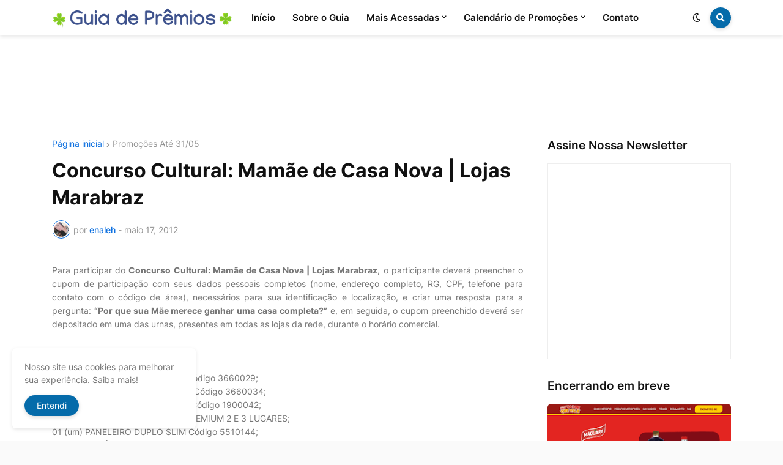

--- FILE ---
content_type: text/html; charset=UTF-8
request_url: https://www.guiadepremios.com/b/stats?style=BLACK_TRANSPARENT&timeRange=LAST_MONTH&token=APq4FmA_dXkMOT6CyQRYmMhRuDuo-KTw-t7iCAtpUJMAbVjEX5Ziw1VHjtS_qAAa1e8yVfi5GVP8UL0J-soQj_1_O1kxx2ViWQ
body_size: 18
content:
{"total":33200,"sparklineOptions":{"backgroundColor":{"fillOpacity":0.1,"fill":"#000000"},"series":[{"areaOpacity":0.3,"color":"#202020"}]},"sparklineData":[[0,21],[1,25],[2,25],[3,18],[4,20],[5,46],[6,31],[7,32],[8,39],[9,26],[10,32],[11,34],[12,30],[13,20],[14,100],[15,28],[16,27],[17,79],[18,50],[19,25],[20,32],[21,33],[22,30],[23,37],[24,28],[25,26],[26,29],[27,20],[28,15],[29,8]],"nextTickMs":150000}

--- FILE ---
content_type: text/html; charset=utf-8
request_url: https://www.google.com/recaptcha/api2/aframe
body_size: 268
content:
<!DOCTYPE HTML><html><head><meta http-equiv="content-type" content="text/html; charset=UTF-8"></head><body><script nonce="9KBRcq5jMNRnUpdejnKLhA">/** Anti-fraud and anti-abuse applications only. See google.com/recaptcha */ try{var clients={'sodar':'https://pagead2.googlesyndication.com/pagead/sodar?'};window.addEventListener("message",function(a){try{if(a.source===window.parent){var b=JSON.parse(a.data);var c=clients[b['id']];if(c){var d=document.createElement('img');d.src=c+b['params']+'&rc='+(localStorage.getItem("rc::a")?sessionStorage.getItem("rc::b"):"");window.document.body.appendChild(d);sessionStorage.setItem("rc::e",parseInt(sessionStorage.getItem("rc::e")||0)+1);localStorage.setItem("rc::h",'1769436015182');}}}catch(b){}});window.parent.postMessage("_grecaptcha_ready", "*");}catch(b){}</script></body></html>